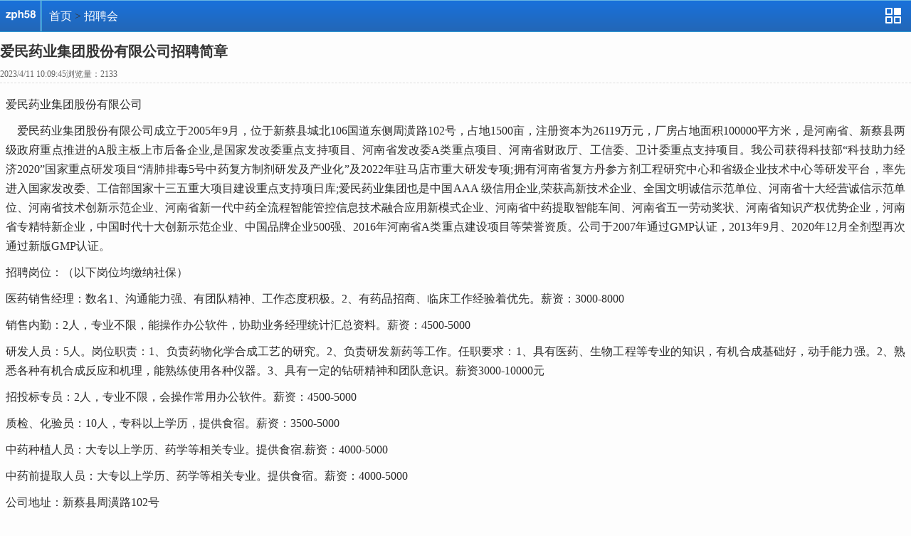

--- FILE ---
content_type: text/html; charset=utf-8
request_url: http://m.zph58.com/55370.html
body_size: 6333
content:


<!DOCTYPE HTML>
<html>
<head>
    <meta charset="gbk" />
    <meta http-equiv="Cache-Control" content="no-cache" />
    <meta content="telephone=no" name="format-detection" />
    <meta name="viewport" content="width=device-width, minimum-scale=1.0, maximum-scale=2.0" />
    <meta content="width=device-width, initial-scale=1.0, minimum-scale=1.0, maximum-scale=1.0,user-scalable=no" name="viewport" id="viewport" />
    <title>爱民药业集团股份有限公司招聘简章</title>
    <style type='text/css'>
        @charset "utf-8";

        body, h1, h2, h3, h4, h5, h6, hr, p, blockquote, dl, dt, dd, ul, ol, li, pre, form, fieldset, legend, button, input, textarea, th, td {
            margin: 0;
            padding: 0;
            font-family: 'XinGothic-SinaWeibo','Microsoft Yahei','Simsun';
        }

        body {
            -webkit-text-size-adjust: none;
        }

        body, button, input, select, textarea {
            font-size: 18px;
        }

        h1, h2, h3, h4, h5, h6 {
            font-size: 100%;
        }

        ul, ol {
            list-style: none;
        }

        a {
            text-decoration: none;
            color: #31497c;
        }

            a.red {
                text-decoration: none;
                color: #ff0000;
            }

            a.black {
                text-decoration: none;
                color: #000000;
            }

            a.green {
                text-decoration: none;
                color: #1ca446;
            }

            a:hover {
                text-decoration: none;
            }

        img {
            border: 0;
            vertical-align: middle;
        }

        button, input, select, textarea {
            font-size: 100%;
            vertical-align: middle;
        }

        table {
            width: 100%;
            border-spacing: 0px;
            margin: 0px;
            padding: 0px;
            border-collapse: collapse;
        }

        header, footer, article, section, nav, menu, hgroup, time {
            display: block;
            clear: all;
        }

        /* global */
        .warp {
            margin: 0px auto;
            width: 320px;
        }

        /*navigation */
        .headnav {
            padding: 0px;
            height: 34px;
            line-height: 34px;
            border-bottom: 1px solid #e1e1e1;
            border-top: 1px solid #e1e1e1;
            text-align: center;
            font-size: 16px;
            color: #a9b0b9;
            background-color: #f4f4f4;
            background-image: -webkit-gradient(linear, left top, left bottom, from(#f4f4f4), to(#cacfd3)); /* Saf4+, Chrome */
            background-image: -webkit-linear-gradient(top, #f4f4f4, #cacfd3); /* Chrome 10+, Saf5.1+ */
            background-image: -moz-linear-gradient(top, #f4f4f4, #cacfd3); /* FF3.6 */
            background-image: -ms-linear-gradient(top, #f4f4f4, #cacfd3); /* IE10 */
            background-image: -o-linear-gradient(top, #f4f4f4, #cacfd3); /* Opera 11.10+ */
            background-image: linear-gradient(top, #f4f4f4, #cacfd3);
            filter: progid:DXImageTransform.Microsoft.gradient(startColorStr='#f4f4f4', EndColorStr='#cacfd3'); /* IE6 IE9 */
        }

            .headnav a {
                margin: 0px 5px;
                color: #212224;
            }

            .headnav strong {
                font-weight: normal;
                display: inline-block;
                width: 7px;
            }

        /* navigation more*/
        .dialog {
            margin: 0px auto;
            width: 320px;
            display: none;
        }

        .clint_nav {
            color: #fff;
            padding: 3px 8px;
            height: 31px;
            line-height: 31px;
            border-bottom: 1px solid #355a90;
            border-top: 1px solid #355a90;
            text-shadow: 1px 1px 1px #355a90;
            overflow: hidden;
            background-color: #9eb7dc;
            background-image: -webkit-gradient(linear, left top, left bottom, from(#9eb7dc), to(#5b83bf)); /* Saf4+, Chrome */
            background-image: -webkit-linear-gradient(top, #9eb7dc, #5b83bf); /* Chrome 10+, Saf5.1+ */
            background-image: -moz-linear-gradient(top, #9eb7dc, #5b83bf); /* FF3.6 */
            background-image: -ms-linear-gradient(top, #9eb7dc, #5b83bf); /* IE10 */
            background-image: -o-linear-gradient(top, #9eb7dc, #5b83bf); /* Opera 11.10+ */
            background-image: linear-gradient(top, #9eb7dc, #5b83bf);
            filter: progid:DXImageTransform.Microsoft.gradient(startColorStr='#9eb7dc', EndColorStr='#5b83bf'); /* IE6–IE9 */
        }

            .clint_nav strong {
                padding-left: 80px;
                width: 176px;
                font-size: 18px;
                float: left;
            }

        .navigation {
            padding: 0px 1px;
            overflow: hidden;
        }

            .navigation li {
                float: left;
                width: 106px;
                height: 38px;
                line-height: 38px;
                display: inline;
                border-bottom: 1px solid #E3E1E1;
                overflow: hidden;
            }

                .navigation li a {
                    float: left;
                    width: 60px;
                    height: 38px;
                    line-height: 38px;
                    padding-left: 46px;
                    font-size: 16px;
                }

        .mainNav a {
            color: #ffffff;
        }

        .aclose {
            float: right;
            width: 48px;
            height: 31px;
            border: 0;
            cursor: pointer;
            color: #fff;
            font-weight: bold;
            font-size: 16px;
            text-shadow: 1px 1px 2px #61616b;
            text-align: center;
            line-height: 31px;
        }

        .footbox {
            border-top: 1px solid #a4a7aa;
            padding: 18px 0px;
            color: #212224;
            text-align: center;
            line-height: 160%;
            background-color: #fbfbfb;
            background-image: -webkit-gradient(linear, left top, left bottom, from(#ffffff), to(#dee1e5)); /* Saf4+, Chrome */
            background-image: -webkit-linear-gradient(top, #ffffff, #dee1e5); /* Chrome 10+, Saf5.1+ */
            background-image: -moz-linear-gradient(top, #ffffff, #dee1e5); /* FF3.6 */
            background-image: -ms-linear-gradient(top, #ffffff, #dee1e5); /* IE10 */
            background-image: -o-linear-gradient(top, #ffffff, #dee1e5); /* Opera 11.10+ */
            background-image: linear-gradient(top, #ffffff, #dee1e5);
            filter: progid:DXImageTransform.Microsoft.gradient(startColorStr='#ffffff', EndColorStr='#dee1e5'); /* IE6–IE9 */
        }

        /*
 * 【正文内容】
 */
        .articleContent {
            padding:8px;
            font-size: 18px;
            line-height: 27px;
            margin-bottom: 6px;
            padding-top: 6px;
            color: #2C2C2C;
            word-wrap: break-word;
            overflow: hidden;
            text-align: justify;
        }

            .articleContent a, .nav a {
                color: #4E7EBD;
            }

            .articleContent br {
                margin-bottom: 10px !important;
                content: "" !important;
                display: block !important;
            }

            .articleContent p {
                margin-bottom: 15px;
            }

            .articleContent .img_span {
                text-align: left;
                color: #787878;
                font-size: 13px;
                line-height: 25px;
            }

            .articleContent img {
                max-width: 290px;
                padding: 0px;
                vertical-align: middle;
                border: none;
            }

            .articleContent button, .articleContent input, .articleContent select, .articleContent textarea {
                margin-right: 5px;
            }
        /*
 * 【正文标题】
 */
        .articleTitle {
            clear: both;
            position: relative;
            margin-bottom: 10px;
        }

            .articleTitle h2 {
                padding: 15px 0px 10px 0px;
                font-size: 20px;
                line-height: 24px;
                font-family: 'iphonehei','simhei','Microsoft Yahei','Simsun';
                text-decoration: none;
                font-weight: 600;
            }

            .articleTitle .from {
                display: inline-block;
            }

            .articleTitle .prot {
                border-bottom: 1px dashed #ddd;
                color: #666;
                font-size: 12px;
                line-height: 20px;
                padding-bottom: 2px;
                padding-right: 104px;
            }

            .articleTitle .goCommentShare {
                position: absolute;
                bottom: 0px;
                right: 0px;
                display: inline-block;
                z-index: 200;
                background: -webkit-linear-gradient(top, #f8f8f8, #ededed); /* Chrome */
                background: -webkit-gradient(linear, left top, left bottom, from(#f8f8f8), to(#ededed)); /* for older webkit (android2.3-, ios4-) */
                background: -moz-linear-gradient(top, #f8f8f8, #ededed); /* FF */
                background: -ms-linear-gradient(top, #f8f8f8, #ededed); /* IE10 */
                background: linear-gradient(top, #f8f8f8, #ededed); /* 全部 */
                -moz-box-shadow: inset 0px 1px 0px rgba(255,255,255,1.0); /* 阴影 */
                -webkit-box-shadow: inset 0px 1px 0px rgba(255,255,255,1.0); /* 阴影 */
            }

            .articleTitle .goComment {
                float: left;
                display: inline-block;
                height: 20px;
                line-height: 20px;
                font-size: 12px;
                border: 1px solid #c8c8c8;
                padding: 2px 5px;
            }

                .articleTitle .goComment .comment_icon {
                    display: inline-block;
                    position: relative;
                    top: 3px;
                    width: 12px;
                    height: 12px;
                    background-position: 0px 0px;
                    margin-right: 4px;
                }

                .articleTitle .goComment .num {
                    color: #fff;
                    display: inline-block;
                    padding: 2px 4px;
                    line-height: 12px;
                    background: #5494ea;
                }

            .articleTitle .goShare {
                float: left;
                display: inline-block;
                width: 40px;
                height: 24px;
                border: 1px solid #c8c8c8;
                border-left: 0px;
                background-position: 12px -23px;
            }

        .disclaimer {
            font-size: 12px;
            line-height: 16px;
            color: #a6a6a6;
            padding: 10px 9px 11px 9px;
        }
    </style>
</head>
<body>
    <link rel="stylesheet" type="text/css" href="/images/article.min1.css" />
    <div id="mainpage">
        <div data-sudaclick="mainNav">

            <div id="j_artcileMain" class="articleHead">
                <div class="mainNav">
                    <a class="gIcon sinaLogo" href="/"></a>
                    <span class="navLine"></span>
                    <a target="_self" href='/'>首页</a> > <a target="_self" href='//'>招聘会</a>
                    <a href="/" class="gIcon navBtn">网站导航</a>

                </div>
            </div>                                
<script type="text/javascript">
    /*20:3 创建于 2016-01-07*/
    var cpro_id = "u2483088";
</script>
<script src="http://cpro.baidustatic.com/cpro/ui/cm.js" type="text/javascript"></script>
            <div id="artcileMain">
                <article id="artI">
                    <div class="articleTitle" data-sudaclick="articleTitle">
                        <div>
                            <h2>爱民药业集团股份有限公司招聘简章</h2>
                        </div>
                        <p class="prot">2023/4/11 10:09:45浏览量：2133</p>
                    </div>
                    <div class="articleContent" id="j_articleContent" data-sudaclick="articleContent">
                        <span style="font-size:16px;">爱民药业集团股份有限公司</span><br />
<br />
<span style="font-size:16px;">&nbsp; &nbsp; 爱民药业集团股份有限公司成立于2005年9月，位于新蔡县城北106国道东侧周潢路102号，占地1500亩，注册资本为26119万元，厂房占地面积100000平方米，是河南省、新蔡县两级政府重点推进的A股主板上市后备企业,是国家发改委重点支持项目、河南省发改委A类重点项目、河南省财政厅、工信委、卫计委重点支持项目。我公司获得科技部“科技助力经济2020”国家重点研发项目“清肺排毒5号中药复方制剂研发及产业化”及2022年驻马店市重大研发专项;拥有河南省复方丹参方剂工程研究中心和省级企业技术中心等研发平台，率先进入国家发改委、工信部国家十三五重大项目建设重点支持项日库;爱民药业集团也是中国AAA 级信用企业,荣获高新技术企业、全国文明诚信示范单位、河南省十大经营诚信示范单位、河南省技术创新示范企业、河南省新一代中药全流程智能管控信息技术融合应用新模式企业、河南省中药提取智能车间、河南省五一劳动奖状、河南省知识产权优势企业，河南省专精特新企业，中国时代十大创新示范企业、中国品牌企业500强、2016年河南省A类重点建设项目等荣誉资质。公司于2007年通过GMP认证，2013年9月、2020年12月全剂型再次通过新版GMP认证。</span><br />
<br />
<span style="font-size:16px;">招聘岗位：（以下岗位均缴纳社保）</span><br />
<br />
<span style="font-size:16px;">医药销售经理：数名1、沟通能力强、有团队精神、工作态度积极。2、有药品招商、临床工作经验着优先。薪资：3000-8000</span><br />
<br />
<span style="font-size:16px;">销售内勤：2人，专业不限，能操作办公软件，协助业务经理统计汇总资料。薪资：4500-5000</span><br />
<br />
<span style="font-size:16px;">研发人员：5人。岗位职责：1、负责药物化学合成工艺的研究。2、负责研发新药等工作。任职要求：1、具有医药、生物工程等专业的知识，有机合成基础好，动手能力强。2、熟悉各种有机合成反应和机理，能熟练使用各种仪器。3、具有一定的钻研精神和团队意识。薪资3000-10000元</span><br />
<br />
<span style="font-size:16px;">招投标专员：2人，专业不限，会操作常用办公软件。薪资：4500-5000</span><br />
<br />
<span style="font-size:16px;">质检、化验员：10人，专科以上学历，提供食宿。薪资：3500-5000</span><br />
<br />
<span style="font-size:16px;">中药种植人员：大专以上学历、药学等相关专业。提供食宿.薪资：4000-5000</span><br />
<br />
<span style="font-size:16px;">中药前提取人员：大专以上学历、药学等相关专业。提供食宿。薪资：4000-5000</span><br />
<br />
<span style="font-size:16px;">公司地址：新蔡县周潢路102号</span><br />
<br />
<span style="font-size:16px;">联系人：周女士</span><br />
<br />
                    </div>
                    <div>
                        <div class="line"></div>
                   
                    </div>
            </div>
			<p align="center"><a href="http://www.zph58.com/x122898-adr-v108.apk" target="_blank"><img src="/images/app.jpg" alt="app下载"></a></p><hr/>
<!--<script type="text/javascript">
    (function() {
        var s = "_" + Math.random().toString(36).slice(2);
        document.write('<div style="" id="' + s + '"></div>');
        (window.slotbydup = window.slotbydup || []).push({
            id: "u3613290",
            container:  s
        });
    })();
</script>-->
<!-- 多条广告如下脚本只需引入一次 -->
<!--<script type="text/javascript" src="//cpro.baidustatic.com/cpro/ui/cm.js" async="async" defer="defer" ></script>-->
                <footer>
        <div class="footer">
            <p class="footer_c">
                <a href="http://www.zph58.com/default_wap.aspx">电脑版</a>
                <a href="http://m.zph58.com/">触摸屏</a>
            </p>
            <p class="footer_t">
                m.zph58.com <br />( 豫ICP备17031446号-4 )		
            </p>
        </div>
    </footer>
</body>
</html>


--- FILE ---
content_type: text/css
request_url: http://m.zph58.com/images/article.min1.css
body_size: 2052
content:
@charset "utf-8";
	body,h1,h2,h3,h4,h5,h6,hr,p,blockquote,dl,dt,dd,ul,ol,li,pre,form,fieldset,legend,button,input,textarea,th,td {
	margin:0;
	padding:0
}
body {
	font-size:16px;
	font-family:'XinGothic-SinaWeibo','Microsoft Yahei','Simsun';
	color:#333;
	line-height:150%;
	background:#fdfdfd;
	-webkit-text-size-adjust:none;
	min-width:320px
}
h1,h2,h3,h4,h5,h6 {
	font-size:100%
}
form {
	display:inline
}
ul,ol {
	list-style:none
}
a {
	text-decoration:none;
	color:#333
}
a:hover,a:active,a:focus {
	color:#3097d0;
	text-decoration:none;
	cursor:pointer
}

img {
	border:noen;
	padding:0;
	margin:0
}
button,input,select,textarea {
	font-size:100%;
	vertical-align:middle;
	outline:0
}
table {
	border-collapse:collapse;
	border-spacing:0
}
textarea {
	resize:none
}
.fl {
	float:left
}
.fr {
	float:right
}
.hid {
	display:none
}
body .show {
	display:block
}
header,footer,article,section,nav,menu,hgroup {
	display:block;
	clear:all
}
.in,.out,.rin,.rout,.picani {
	-webkit-animation-timing-function:ease-in-out;
	-webkit-animation-duration:500ms
}
.gIcon {
	background:url(header_icon_v3.png) no-repeat 0 0;
	background-size:50px auto
}
.articleHead .mainNav {
	position:relative;
	height:43px;
	line-height:43px;
	border-top:1px solid #68b6e2;
	border-bottom:1px solid #3097d0;
	clear:both;
	filter:progid:DXImageTransform.Microsoft.gradient(startColorStr='#1971db',EndColorStr='#2367b7');
	background:-webkit-gradient(linear,0 0,0 100%,from(#1971db),to(#2367b7));
	background:-moz-linear-gradient(#1971db,#2367b7);
	background:-o-linear-gradient(#1971db,#2367b7);
	background:linear-gradient(#1971db,#2367b7)
}
.articleHead .sinaLogo {
	float:left;
	width:42px;
	height:32px;
	margin:5px 7px 0 8px;
	display:inline-block;
	background-position:0 2px
}
.articleHead .back {
	float:left;
	width:42px;
	height:32px;
	margin:0 7px 0 8px;
	display:inline-block;
	background-position:0 -260px
}
.articleHead .center_tips {
	overflow:hidden;
	*zoom:1;
	padding-right:57px;
	text-align:center;
	color:#fff
}
.mainNav {
	line-height:43px
}
.mainNav .navLine {
	display:inline-block;
	float:left;
	height:43px;
	line-height:43px;
	width:1px;
	overflow:hidden;
	border-left:1px solid #8ed0f6;
	background:#3097d0;
    margin-right:10px;
}
.mainNav .levelOne {
	padding:0 18px 0 12px;
	background-position:right -212px;
	float:left;
	color:#fff;
	font-size:14px;
	font-weight:bold
}
.mainNav .levelTwo {
	padding:0 14px 0 8px;
	background-position:right -212px;
	float:left;
	color:#fff;
	font-size:14px;
	font-weight:bold
}
.mainNav .levelThree {
	padding:0 4px 0 8px;
	background:0;
	float:left;
	color:#fff;
	font-size:14px;
	width:70px;
	font-weight:bold;
	white-space:nowrap;
	text-overflow:ellipsis;
	overflow:hidden
}
.mainNav .navBtn {
	width:52px;
	height:44px;
	position:absolute;
	top:0;
	right:0;
	background-position:16px -44px;
	outline:0;
	text-indent:999em;
	overflow:hidden
}
.mainNav .navBtn .hideBottomLine {
	position:absolute;
	bottom:-2px;
	right:0;
	display:none;
	width:50px;
	height:4px;
	line-height:4px;
	background:#58aede
}
.articleHead .navGroup {
	display:none;
	border-top:1px solid #71bae3;
	border-bottom:1px solid #44a1d4;
	clear:both;
	overflow:hidden;
	*zoom:1;
	background:#58aede;
	width:100%
}
.articleHead .navGroup a {
	display:inline-block;
	float:left;
	width:53px;
	height:39px;
	line-height:39px;
	font-size:16px;
	text-align:center;
	color:#fff;
	border:0;
	margin:0;
	padding:0
}
.articleHead .bottomShadow {
	height:6px;
	line-height:6px;
	background-position:0 -199px;
	background-repeat:repeat-x
}
.dialog {
	margin:0;
	padding:0;
	width:100%
}
.dialog .clint_nav {
	position:relative;
	height:34px;
	padding:3px 8px;
	color:#fff;
	line-height:34px;
	text-align:center;
	border-top:1px solid #458fc8;
	border-bottom:1px solid #349ad2;
	clear:both;
	-webkit-box-shadow:0 3px 6px #c1c1c1;
	background:-webkit-linear-gradient(top,#379ed8,#58aede);
	background:-webkit-gradient(linear,left top,left bottom,from(#379ed8),to(#58aede));
	background:-moz-linear-gradient(top,#379ed8,#58aede);
	background:-ms-linear-gradient(top,#379ed8,#58aede);
	background:linear-gradient(top,#379ed8,#58aede)
}
.dialog .clint_nav strong {
	padding:0;
	width:100%;
	font-size:16px;
	color:#fff;
	float:none
}
.dialog .clint_nav .aclose {
	width:45px;
	height:28px;
	line-height:28px;
	padding:0;
	float:none;
	position:absolute;
	right:8px;
	top:7px;
	padding:0;
	font-size:14px;
	font-weight:normal;
	float:right;
	color:#fff;
	-moz-border-radius:4px;
	-webkit-border-radius:4px;
	border-radius:4px;
	background:-webkit-linear-gradient(top,#bdbdca,#616169);
	background:-webkit-gradient(linear,left top,left bottom,from(#bdbdca),to(#616169));
	background:-moz-linear-gradient(top,#bdbdca,#616169);
	background:-ms-linear-gradient(top,#bdbdca,#616169);
	background:linear-gradient(top,#bdbdca,#616169)
}
.dialog .navigation {
	padding:0 1px;
	mrgin:0
}
.dialog .navigation li {
	float:left;
	width:106px;
	height:38px;
	line-height:38px;
	display:inline-block;
	border-bottom:1px solid #e3e1e1
}
.dialog .navigation li a {
	background:url(http://u1.sinaimg.cn/upload/cms/image/sina_cn/index01.png) no-repeat;
	float:left;
	width:60px;
	height:38px;
	line-height:38px;
	padding-left:46px;
	font-size:16px
}
.articleHead .topic {
	background:#ecf7fd;
	color:#83a3b2;
	font-size:14px;
	height:40px;
	line-height:40px;
	padding:0 6px 0 15px
}
.articleHead .topic {
	display:block;
	overflow:hidden;
	white-space:nowrap;
	-o-text-overflow:ellipsis;
	text-overflow:ellipsis
}
.footer {
	margin-top:10px;
	height:60px;
	line-height:60px;
	border-top:1px solid #cacaca;
	text-align:center
}
.footer .backPrevPage {
	float:left;
	height:60px;
	display:inline-block;
	width:60px;
	background-position:0 -88px
}
.footer .backTop {
	float:right;
	height:60px;
	display:inline-block;
	width:60px;
	background-position:33px -138px
}
.footer .publishSuggestion {
	display:inline-block;
	color:#2761af;
	font-size:15px
}
.auto_seller {
	clear:both;
	overflow:hidden;
	*zoom:1;
	margin:16px 0 10px;
	border:1px solid #dedede;
	-webkit-border-radius:2px;
	border-radius:2px
}
.auto_seller a {
	color:#4e7ebd
}
.auto_seller_top {
	height:32px;
	line-height:32px;
	font-size:14px;
	border-bottom:1px solid #dedede;
	padding-left:5px;
	filter:progid:DXImageTransform.Microsoft.gradient(startColorStr='#fcfcffc',EndColorStr='#f4f4f4');
	background:-webkit-gradient(linear,0 0,0 100%,from(#fcfcfc),to(#f4f4f4));
	background:-moz-linear-gradient(#fcfcfc,#f4f4f4);
	background:-o-linear-gradient(#fcfcfc,#f4f4f4);
	background:linear-gradient(#fcfcfc,#f4f4f4);
	-webkit-box-shadow:inset 0 -1px 1px rgba(255,255,255,1);
	-moz-box-shadow:inset 0 -1px 1px rgba(255,255,255,1);
	box-shadow:inset 0 -1px 1px rgba(255,255,255,1)
}
.auto_seller_top a {
	margin-right:12px
}
.auto_seller_cnt {
	padding:8px 10px 10px;
	line-height:24px;
	font-size:12px
}
.seller_mark {
	background:url(http://u1.sinaimg.cn/upload/2013/11/08/44220.png) no-repeat;
	background-size:50px auto;
	background-position:0 -427px;
	padding-left:18px
}
.tel {
	color:#b31400
}
.seller_bd {
	height:1px;
	border-bottom:1px dotted #e3e3e3;
	margin:8px 0 9px
}